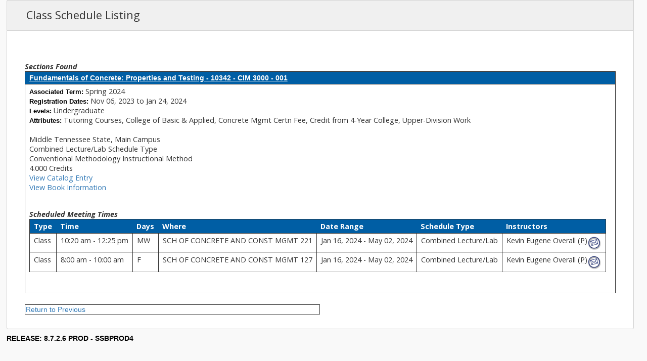

--- FILE ---
content_type: text/html;charset=UTF-8
request_url: https://ssb.mtsu.edu/pls/PROD/bwckctlg.p_disp_listcrse?term_in=202410&subj_in=CIM&crse_in=3000&schd_in=%25
body_size: 10033
content:
<!DOCTYPE HTML PUBLIC "-//W3C//DTD HTML 4.01 Transitional//EN">
<HTML lang="en">
<head>
<META http-equiv="Content-Type" content="text/html; charset=UTF-8">
<meta http-equiv="Pragma" name="Cache-Control" content="no-cache">
<meta http-equiv="Cache-Control" name="Cache-Control" content="no-cache">
<LINK REL="stylesheet" HREF="/mtsu/css/_itd_app.css" TYPE="text/css">
<LINK REL="stylesheet" HREF="/css/web_defaultprint.css" TYPE="text/css" media="print">
<title>Class Schedule Listing</title>
<meta http-equiv="Content-Script-Type" name="Default_Script_Language" content="text/javascript">
<SCRIPT LANGUAGE="JavaScript" TYPE="text/javascript">
<!-- Hide JavaScript from older browsers 
window.onunload = function() {submitcount=0;}
var submitcount=0;
function checkSubmit() {
if (submitcount == 0)
   {
   submitcount++;
   return true;
   }
else
   {
alert("Your changes have already been submitted.");
   return false;
   }
}
//  End script hiding -->
</SCRIPT>
<SCRIPT LANGUAGE="JavaScript" TYPE="text/javascript">
<!-- Hide JavaScript from older browsers 
//  Function to open a window
function windowOpen(window_url) {
   helpWin = window.open(window_url,'','toolbar=yes,status=no,scrollbars=yes,menubar=yes,resizable=yes,directories=no,location=no,width=350,height=400');
   if (document.images) { 
       if (helpWin) helpWin.focus()
   }
}
//  End script hiding -->
</SCRIPT>
<script>NS_CSM_td=297553744;NS_CSM_pd=275116665;NS_CSM_u="/clm10";NS_CSM_col="AAAAAAWM7ToZoAs0O6pt9RCastZpa60g+o9NkbVlCXBEKdC42s1BQhD2hRQID8kpSMT5/RJx+XrRrs8Ff+78hIKt1DWv";</script><script type="text/javascript">function sendTimingInfoInit(){setTimeout(sendTimingInfo,0)}function sendTimingInfo(){var wp=window.performance;if(wp){var c1,c2,t;c1=wp.timing;if(c1){var cm={};cm.ns=c1.navigationStart;if((t=c1.unloadEventStart)>0)cm.us=t;if((t=c1.unloadEventEnd)>0)cm.ue=t;if((t=c1.redirectStart)>0)cm.rs=t;if((t=c1.redirectEnd)>0)cm.re=t;cm.fs=c1.fetchStart;cm.dls=c1.domainLookupStart;cm.dle=c1.domainLookupEnd;cm.cs=c1.connectStart;cm.ce=c1.connectEnd;if((t=c1.secureConnectionStart)>0)cm.scs=t;cm.rqs=c1.requestStart;cm.rss=c1.responseStart;cm.rse=c1.responseEnd;cm.dl=c1.domLoading;cm.di=c1.domInteractive;cm.dcls=c1.domContentLoadedEventStart;cm.dcle=c1.domContentLoadedEventEnd;cm.dc=c1.domComplete;if((t=c1.loadEventStart)>0)cm.ls=t;if((t=c1.loadEventEnd)>0)cm.le=t;cm.tid=NS_CSM_td;cm.pid=NS_CSM_pd;cm.ac=NS_CSM_col;var xhttp=new XMLHttpRequest();if(xhttp){var JSON=JSON||{};JSON.stringify=JSON.stringify||function(ob){var t=typeof(ob);if(t!="object"||ob===null){if(t=="string")ob='"'+ob+'"';return String(ob);}else{var n,v,json=[],arr=(ob&&ob.constructor==Array);for(n in ob){v=ob[n];t=typeof(v);if(t=="string")v='"'+v+'"';else if(t=="object"&&v!==null)v=JSON.stringify(v);json.push((arr?"":'"'+n+'":')+String(v));}return(arr?"[":"{")+String(json)+(arr?"]":"}");}};xhttp.open("POST",NS_CSM_u,true);xhttp.send(JSON.stringify(cm));}}}}if(window.addEventListener)window.addEventListener("load",sendTimingInfoInit,false);else if(window.attachEvent)window.attachEvent("onload",sendTimingInfoInit);else window.onload=sendTimingInfoInit;</script></head>
<body>
<div class="headerwrapperdiv">
<div class="pageheaderdiv1">
<a href="#main_content" onMouseover="window.status='Go to Main Content'; return true" onMouseout="window.status=''; return true" OnFocus="window.status='Go to Main Content'; return true" onBlur="window.status=''; return true" class="skiplinks">Go to Main Content</a>
<h1>MTSU PROD System</h1></DIV><div class="headerlinksdiv">
</DIV>
<table  CLASS="plaintable" SUMMARY="This table displays Menu Items and Banner Search textbox." WIDTH="100%">
<tr>
<TD CLASS="pldefault">
<div class="headerlinksdiv2">
&nbsp;
</div>
</TD>
<TD CLASS="pldefault"><p class="rightaligntext" /p>
<SPAN class="pageheaderlinks">
<a href="/wtlhelp/twbhhelp.htm" accesskey="H" onClick="popup = window.open('/wtlhelp/twbhhelp.htm', 'PopupPage','height=500,width=450,scrollbars=yes,resizable=yes'); return false" target="_blank" onMouseOver="window.status='';  return true" onMouseOut="window.status=''; return true"onFocus="window.status='';  return true" onBlur="window.status=''; return true"  class="submenulinktext2">HELP</a>
|
<a href="twbkwbis.P_Logout" accesskey="3" class="submenulinktext2">EXIT</a>
</span>
</TD>
</tr>
</table>
</DIV>
<div class="pagetitlediv">
<table  CLASS="plaintable" SUMMARY="This table displays title and static header displays." WIDTH="100%">
<tr>
<TD CLASS="pldefault">
<h2>Class Schedule Listing</h2>
</TD>
<TD CLASS="pldefault">
&nbsp;
</TD>
<TD CLASS="pldefault"><p class="rightaligntext" /p>
<div class="staticheaders">
</div>
</TD>
</tr>
<tr>
<TD class="bg3" width="100%" colSpan=3><img src="/wtlgifs/web_transparent.gif" alt="Transparent Image" CLASS="headerImg" TITLE="Transparent Image"  NAME="web_transparent" HSPACE=0 VSPACE=0 BORDER=0 HEIGHT=3 WIDTH=10 /></TD>
</tr>
</table>
<a name="main_content"></a>
</DIV>
<div class="pagebodydiv">
<!--  ** END OF twbkwbis.P_OpenDoc **  -->
<br />

<input type="hidden" name="sel_crn" value="dummy" />
<input type="hidden" name="assoc_term_in" value="dummy" />
<input type="hidden" name="ADD_BTN" value="dummy" />
<table  CLASS="datadisplaytable" SUMMARY="This layout table is used to present the sections found" width="100%"><caption class="captiontext">Sections Found</caption>
<tr>
<th CLASS="ddtitle" scope="colgroup" ><a href="/pls/PROD/bwckschd.p_disp_detail_sched?term_in=202410&amp;crn_in=10342">Fundamentals of Concrete: Properties and Testing - 10342 - CIM 3000 - 001</a></th>
</tr>
<tr>
<TD CLASS="dddefault">
<SPAN class="fieldlabeltext">Associated Term: </SPAN>Spring 2024 
<br />
<SPAN class="fieldlabeltext">Registration Dates: </SPAN>Nov 06, 2023 to Jan 24, 2024 
<br />
<SPAN class="fieldlabeltext">Levels: </SPAN>Undergraduate 
<br />
<SPAN class="fieldlabeltext">Attributes: </SPAN>Tutoring Courses, College of Basic & Applied, Concrete Mgmt Certn Fee, Credit from 4-Year College, Upper-Division Work 
<br />
<br />
Middle Tennessee State, Main Campus
<br />
Combined Lecture/Lab Schedule Type
<br />
Conventional Methodology Instructional Method
<br />
       4.000 Credits
<br />
<a href="/pls/PROD/bwckctlg.p_display_courses?term_in=202410&amp;one_subj=CIM&amp;sel_crse_strt=3000&amp;sel_crse_end=3000&amp;sel_subj=&amp;sel_levl=&amp;sel_schd=&amp;sel_coll=&amp;sel_divs=&amp;sel_dept=&amp;sel_attr=">View Catalog Entry</a>
<br />
<a href="/pls/PROD/bwckbook.site?p_term_in=202410&amp;p_subj_in=CIM&amp;p_crse_numb_in=3000&amp;p_seq_in=001">View Book Information</a>
<br />
<br />
<table  CLASS="datadisplaytable" SUMMARY="This table lists the scheduled meeting times and assigned instructors for this class.."><caption class="captiontext">Scheduled Meeting Times</caption>
<tr>
<th CLASS="ddheader" scope="col" >Type</th>
<th CLASS="ddheader" scope="col" >Time</th>
<th CLASS="ddheader" scope="col" >Days</th>
<th CLASS="ddheader" scope="col" >Where</th>
<th CLASS="ddheader" scope="col" >Date Range</th>
<th CLASS="ddheader" scope="col" >Schedule Type</th>
<th CLASS="ddheader" scope="col" >Instructors</th>
</tr>
<tr>
<td CLASS="dddefault">Class</td>
<td CLASS="dddefault">10:20 am - 12:25 pm</td>
<td CLASS="dddefault">MW</td>
<td CLASS="dddefault">SCH OF CONCRETE AND CONST MGMT 221</td>
<td CLASS="dddefault">Jan 16, 2024 - May 02, 2024</td>
<td CLASS="dddefault">Combined Lecture/Lab</td>
<td CLASS="dddefault">Kevin Eugene  Overall (<ABBR title= "Primary">P</ABBR>)<a href="mailto:Kevin.Overall@mtsu.edu"    target="Kevin E. Overall" ><img src="/wtlgifs/web_email.gif" align="middle" alt="E-mail" CLASS="headerImg" TITLE="E-mail"  NAME="web_email" HSPACE=0 VSPACE=0 BORDER=0 HEIGHT=28 WIDTH=28 /></a></td>
</tr>
<tr>
<td CLASS="dddefault">Class</td>
<td CLASS="dddefault">8:00 am - 10:00 am</td>
<td CLASS="dddefault">F</td>
<td CLASS="dddefault">SCH OF CONCRETE AND CONST MGMT 127</td>
<td CLASS="dddefault">Jan 16, 2024 - May 02, 2024</td>
<td CLASS="dddefault">Combined Lecture/Lab</td>
<td CLASS="dddefault">Kevin Eugene  Overall (<ABBR title= "Primary">P</ABBR>)<a href="mailto:Kevin.Overall@mtsu.edu"    target="Kevin E. Overall" ><img src="/wtlgifs/web_email.gif" align="middle" alt="E-mail" CLASS="headerImg" TITLE="E-mail"  NAME="web_email" HSPACE=0 VSPACE=0 BORDER=0 HEIGHT=28 WIDTH=28 /></a></td>
</tr>
</table>
<br />
<br />
</TD>
</tr>
</table>
<br />
<table  CLASS="datadisplaytable" summary="This is for formatting of the bottom links." WIDTH="50%">
<tr>
<TD CLASS="ntdefault">
<a href="javascript:history.go(-1)" onMouseOver="window.status='Return to Previous';  return true" onFocus="window.status='Return to Previous';  return true" onMouseOut="window.status='';  return true"onBlur="window.status='';  return true">Return to Previous</a>
</TD>
</tr>
</table>

<!--  ** START OF twbkwbis.P_CloseDoc **  -->
<table  CLASS="plaintable" SUMMARY="This is table displays line separator at end of the page." WIDTH="100%" cellSpacing=0 cellPadding=0 border=0><tr><TD class="bgtabon" width="100%" colSpan=2><img src="/wtlgifs/web_transparent.gif" alt="Transparent Image" CLASS="headerImg" TITLE="Transparent Image"  NAME="web_transparent" HSPACE=0 VSPACE=0 BORDER=0 HEIGHT=3 WIDTH=10 /></TD></tr></table>
<a href="#top" onMouseover="window.status='Skip to top of page'; return true" onMouseout="window.status=''; return true" OnFocus="window.status='Skip to top of page'; return true" onBlur="window.status=''; return true" class="skiplinks">Skip to top of page</a>
</DIV>
<div class="footerbeforediv">

</DIV>
<div class="footerafterdiv">

</DIV>
<div class="globalafterdiv">

</DIV>
<div class="globalfooterdiv">

</DIV>
<div class="pagefooterdiv">
<SPAN class="releasetext">Release: 8.7.2.6</SPAN>
</DIV>
<div class="poweredbydiv">
</DIV>
<DIV class="div1"></DIV>
<DIV class="div2"></DIV>
<DIV class="div3"></DIV>
<DIV class="div4"></DIV>
<DIV class="div5"></DIV>
<DIV class="div6"></DIV>
<div class="banner_copyright"> <br><h5>© 2026 Ellucian Company L.P. and its affiliates.<br></h5></div>
</body>
</html>


--- FILE ---
content_type: text/css
request_url: https://pipeline.mtsu.edu/css/ssb_app.css
body_size: 43527
content:
@import url('https://fonts.googleapis.com/css?family=Open+Sans:400,400i,700,700i');
/*
ITD changes listed at bottom
Fonts imported at beginning for use later in document
 */


/*
  AUDIT TRAIL: 5.2
  1. Initial release.                        JWF 1/9/2002
  AUDIT TRAIL: 5.3
  2. For September 2002 release.             GPV 6/27/2002
  3. FOR UI phase II release		     RK  7/29/2002
     Following new classes added

     Tables
           DATA With Border (Table class with borders)
		Its related classes defined as db.

 	   Non Tabular Data
		Related classes defined as (nt)

     	   Header class (TD.plheadermenulinks) for plain table.
	        This class defines attributes for header tables.

     Anchors
	   menulinktext2 (Menu classes)
	   sitemaplevel1 (Site Map level 1)
	   sitemaplevel2 (Site Map level 2)
	   sitemaplevel3 (Site Map level 3)

    	   whitespace link (This anchor gives more spacing at top and bottom)

  4. Fix for defect #53-0017 and #53-0018    Rk 8/23/2002
	  Added a campus pipeline class which will be used in body tag.
          Changed Input bg color to white
  5. Added a class fieldmediumtextbold for student 		Rk 9/3/2002

  AUDIT TRAIL:7.0						Rk 6/22/04
  1. Modify fonts to use Verdana
  2. Added tab styles to self service

  AUDIT TRAIL:7.4						Rk 6/22/04
  1. Field fieldOrangetextbold modified to use hex value instead of orange color
  2. HR style modified to remove height as an attributte

  AUDIT TRAIL:8.1	         PNN 08/07/2008
  1. Add style tabdisable to emulate a tab page been disabled.

   MTSU AUDIT TRAIL: Version 7.3
  1. G. Oshop MTSU 11-15-2006
     Per request by Student users to display the output from a search in a grid-type
     format, added a border to sections TABLE TD.dddefault and TABLE.datadisplaytable.

  2. Mary Smith MTSU 07-01-2008 W.O. 29727-431
     Per Teresa Thomas, change the text "Unmet" for CAPP unmet requirements from black to red.

  3. Mary Smith MTSU 02-26-2010 W.O. 59253-431
     Re-apply style sheet changes from Version 7.3

  AUDIT TRAIL:8.7R
  1. Yen Qualls MTSU 7/19/2017 W.O. 215242
     Per Lisa Roger, Remove menu tabs, search box, and the 'Return to Menu, Site Map, Help, Exit' link - Version 8.7R
  AUDIT TRAIL END

  FILE NAME..: web_defaultapp.css
  RELEASE....: 8.1
  PRODUCT....: WTLWEB
  COPYRIGHT..: Copyright (C) SCT Corporation 2002. All rights reserved.
*/


/* BROWSER CONSIDERATIONS - Overall
   ========================================================
   Rule:   Set margin-left and margin-right only on BODY, not on DIVS.
   Reason: Older browsers do not recognize margins on DIVs.

   Rule:   No underscores.
   Reason: Underscores are not valid in CSS syntax.

   Rule:   Use percentages to define font sizes. Normal text should be 90%.
   Reason: Presents text in the user's preferred font size. Facilitates page fluidity.

   Rule:   Use precentages to define margins.
   Reason: Facilitates page fluidity.

   Rule:   Apply font rules to TD and TH elements. Do not rely on inheritance from the BODY.
   Reason: Some browsers do not support inheritance well.
*/

/* TEXT CLASSES                                             */
/* All text classes should have rules defined for at least  */
/* the following properties (unless the class has a special */
/* purpose):                                                */
/* color, font-family, font-weight, font-size, font-style   */
/* text-align                                               */
/* ======================================================== */
.centeraligntext {
text-align: center;
}

.leftaligntext {
text-align: left;
}

.rightaligntext {
text-align: right;
}

.menulisttext {
list-style: none;
}

.captiontext {
color: black;
font-family: Verdana,Arial Narrow,  helvetica, sans-serif;
font-weight: bold;
font-size: 90%;
font-style: italic;
text-align: left;
margin-top: 1em;
}

.skiplinks {
display: none;
}

.pageheaderlinks {
/* CCS MSTU MOD Y. Qualls W.O 215242 07/19/2017 */
display: none;
/* CCE MSTU MOD Y. Qualls W.O 215242 07/19/2017 */
color: #FFFFFF;
font-family: Verdana,Arial Narrow,  helvetica, sans-serif;
font-weight: normal;
font-size: 90%;
font-style: normal;
text-align: center;
}
/* CCS MTSU MOD M. SMITH W.O. 29727-431 07-01-2008 */
/* CCD .requirementnotmet { */
/* CCD color: black; */
/* CCD } */
.requirementnotmet {
color: red;
}
/* CCE MTSU MOD M. SMITH W.O. 29727-431 07-01-2008 */

/* Class for Sub-menu Items                                  */
/* ========================================================  */
.pageheaderlinks2 {
/* CCS MSTU MOD Y. Qualls W.O 215242 07/19/2017 */
/*display: none;*/
/* CCE MSTU MOD Y. Qualls W.O 215242 07/19/2017 */
color: #CED5EA;
font-family: Verdana,Arial Narrow,  helvetica, sans-serif;
font-size: 90%;
text-align: justify;
}

.pagebodylinks {
color: black;
font-family: Verdana,Arial Narrow,  helvetica, sans-serif;
font-weight: normal;
font-size: 90%;
font-style: normal;
text-align: center;
}

.gotoanchorlinks {
color: black;
font-family: Verdana,Arial Narrow,  helvetica, sans-serif;
font-weight: normal;
font-size: 90%;
font-style: normal;
text-align: left;
}

.pagefooterlinks {
color: black;
font-family: Verdana,Arial Narrow,  helvetica, sans-serif;
font-weight: normal;
font-size: 90%;
font-style: normal;
text-align: center;
/* BROWSER CONSIDERATION - To make Netscape and IE compatible for PageFooter Division. */
/* Margin-left style specified for Netscape within parent SPAN tag,                    */
/* while IE uses the padding-left style within parent DIV tag.                         */
margin-left: 3px;
}

.backlinktext {
color: black;
font-family: Verdana,Arial Narrow,  helvetica, sans-serif;
font-weight: normal;
font-size: 90%;
font-style: normal;
text-align: right;
margin-bottom: 5px;
}

.menuheadertext {
color: black;
font-family: Verdana,Arial Narrow,  helvetica, sans-serif;
font-weight: normal;
font-size: 100%;
font-style: normal;
text-align: left;
}

.menulinktext {
color: #0F2167;
font-family: Verdana,Arial Narrow,  helvetica, sans-serif;
font-weight: bold;
font-style: normal;
}

.menulinkdesctext {
color: black;
font-family: Verdana,Arial Narrow,  helvetica, sans-serif;
font-weight: normal;
/*font-size: 90%;*/
font-style: normal;
text-align: left;
}

.normaltext {
color: black;
font-family: Verdana,Arial Narrow,  helvetica, sans-serif;
font-weight: normal;
font-size: 90%;
font-style: normal;
text-align: left;
}

.infotext {
color: black;
font-family: Verdana,Arial Narrow,  helvetica, sans-serif;
font-weight: normal;
font-size: 90%;
font-style: normal;
text-align: left;
}

.errortext {
color: black;
font-family: Verdana,Arial Narrow,  helvetica, sans-serif;
font-weight: bold;
font-size: 90%;
font-style: normal;
text-align: left;
}

.warningtext {
color: black;
font-family: Verdana,Arial Narrow,  helvetica, sans-serif;
font-weight: bold;
font-size: 90%;
font-style: normal;
text-align: left;
}

.multipagemsgtext {
color: black;
font-family: Verdana,Arial Narrow,  helvetica, sans-serif;
font-weight: normal;
font-size: 90%;
font-style: normal;
text-align: left;
}

.releasetext {
/*CCS MTSU MOD M. SMITH W.O. 59253-431 02-26-2010 Originally modified by J Hinds for Banner 7x with no work order */
/*    Modified to help identify the ssb server (each PROD server will be set to a different color)                */
/* DD color: black;                                                                                               */
color: black;
background-color: red;
/*CCE MTSU MOD M. SMITH W.O. 59253-431 02-26-2010 Originally modified by J Hinds for Banner 7x with no work order */
font-family: Verdana,Arial Narrow,  helvetica, sans-serif;
font-weight: bold;
font-size: 90%;
font-style: normal;
text-align: left;
text-transform: uppercase;
}

.requiredmsgtext {
color: black;
font-family: Verdana,Arial Narrow,  helvetica, sans-serif;
font-weight: normal;
font-size: 90%;
font-style: normal;
text-align: left;
}

.fieldlabeltext {
color: black;
font-family: Verdana,Arial Narrow,  helvetica, sans-serif;
font-weight: bold;
font-size: 90%;
font-style: normal;
text-align: left;
}

.fieldlabeltextinvisible {
display: none;
}

.fieldrequiredtext {
color: black;
font-family: Verdana,Arial Narrow,  helvetica, sans-serif;
font-weight: normal;
font-size: 90%;
font-style: normal;
text-align: left;
}

.fieldformattext {
color: black;
font-family: Verdana,Arial Narrow,  helvetica, sans-serif;
font-weight: normal;
font-size: 90%;
font-style: normal;
text-align: left;
}

.fieldformatboldtext {
color: black;
font-family: Verdana,Arial Narrow,  helvetica, sans-serif;
font-weight: bold;
font-size: 90%;
font-style: normal;
text-align: left;
}

.fielderrortext {
color: black;
font-family: Verdana,Arial Narrow,  helvetica, sans-serif;
font-weight: normal;
font-size: 90%;
font-style: normal;
text-align: left;
}

.fieldsmallboldtext {
color: black;
font-family: Verdana,Arial Narrow,  helvetica, sans-serif;
font-weight: bold;
font-size: 90%;
font-style: normal;
text-align: left;
}

.fieldsmalltext {
color: black;
font-family: Verdana,Arial Narrow,  helvetica, sans-serif;
font-weight: normal;
font-size: 90%;
font-style: normal;
text-align: left;
}

.fieldmediumtext {
color: black;
font-family: Verdana,Arial Narrow,  helvetica, sans-serif;
font-weight: normal;
font-size: 90%;
font-style: normal;
text-align: left;
}

.fieldlargetext {
color: black;
font-family: Verdana,Arial Narrow,  helvetica, sans-serif;
font-weight: bold;
font-size: 110%;
font-style: normal;
text-align: left;
}

.fieldmediumtextbold {
color: black;
font-family: Verdana,Arial Narrow,  helvetica, sans-serif;
font-weight: bold;
font-size: 90%;
font-style: normal;
text-align: left;
}

/*CCS MTSU MOD M. MSMITH W.O. 431000 11-08-06 */
/*CCD .fieldOrangetextbold { */
/*CCD color: #FFA500; */
/*CCD font-family: Verdana,Arial Narrow,  helvetica, sans-serif; */
/*CCD font-weight: bold; */
/*CCD font-size: 90%; */
/*CCD font-style: normal; */
/*CCD text-align: left; */
/*CCD } */

.fieldOrangetextbold {
color: "#0000ff";
font-family: Verdana,Arial Narrow,  helvetica, sans-serif;
font-weight: bold;
font-size: 90%;
font-style: normal;
text-align: left;
}
/*CCE MTSU MOD M. MSMITH W.O. 431000 */

/* ANCHORS (LINKS)                                          */
/* ======================================================== */
A:link{color:#0000ff;text-decoration:none;}

A:visited{color:#660099;text-decoration:none;}

A:active{color:#990000;}

A:hover{color:#990000;text-decoration:underline;}


/* ANCHOR Definitions for Home Page MenuItems class.        */
/* ======================================================== */
A.menulinktext {
font-family:  Verdana,Arial Narrow, helvetica, sans-serif;
font-weight: bold;
font-size: 90%;
font-style: normal;
color:#0000ff;
text-decoration: none;
}


A.submenulinktext {
font-family:  Verdana,Arial Narrow, helvetica, sans-serif;
font-weight: bold;
font-size: 90%;
font-style: normal;
text-transform: none;
color:#0000ff;
text-decoration: none;
}

A.submenulinktext:hover {
background-color: #1E2B83;
font-family:  verdana,Arial Narrow, helvetica, sans-serif;
font-weight: bold;
font-size: 90%;
font-style: normal;
text-align: justify;
text-transform: none;
color: #FFFFFF;
text-decoration: none;
}

A.submenulinktext:visited {
font-family:  Verdana,Arial Narrow, helvetica, sans-serif;
font-weight: bold;
font-size: 90%;
font-style: normal;
text-transform: none;
color:#660099;
text-decoration: none;
}

A.submenulinktext:visited:hover {
background-color: #1E2B83;
font-family:  Verdana,Arial Narrow, helvetica, sans-serif;
font-weight: bold;
font-size: 90%;
font-style: normal;
text-align: justify;
text-transform: none;
color: #FFFFFF;
text-decoration: none;
}

A.submenulinktext2 {
font-weight: normal;
font-size: 90%;
color:#0000ff;
text-decoration:none;
}

A.submenulinktext2:hover {
font-weight: normal;
font-size: 90%;
color:#990000;
text-decoration:underline;
}

A.submenulinktext2:visited {
font-family:  Verdana,Arial Narrow, helvetica, sans-serif;
font-weight: normal;
font-size: 90%;
font-style: normal;
color:#660099;;
text-decoration: none;
}

A.submenulinktext2:visited:hover {
font-family:  Verdana,Arial Narrow, helvetica, sans-serif;
font-weight: normal;
font-size: 90%;
text-decoration:underline;
color:#990000;
}



A.whitespacelink
{
line-height: 200%;
COLOR: #1E2B83;
text-decoration: underline;
}


A.largelinktext {
font-family: Verdana,Arial,  helvetica, sans-serif;
font-weight: bold;
font-size: 110%;
font-style: normal;
text-align: left;
text-decoration: underline;
}


A.sitemaplevel1 {
font-family:  Verdana,Arial, helvetica, sans-serif;
font-weight: bold;
font-size: 80%;
font-style: normal;
text-align: left;
text-decoration: none;
color:       #1E2B83;
}

A.sitemaplevel1:visited {
font-family: Verdana,Arial,  helvetica, sans-serif;
font-weight: normal;
font-size  : 80%;
font-style : normal;
text-align : left;
text-decoration: none;
color:#660099;
}

A.sitemaplevel1:hover {
font-family: Verdana,Arial,  helvetica, sans-serif;
font-weight: normal;
font-size  : 80%;
font-style : normal;
text-align : left;
text-decoration:underline;
color:#990000;
}


A.sitemaplevel2 {
font-family: Verdana,Arial,  helvetica, sans-serif;
font-weight: normal;
font-size: 70%;
font-style: normal;
text-align: left;
text-decoration: none;
color:#0000ff;
}

A.sitemaplevel2:visited {
font-family:  Verdana, Arial,  helvetica, sans-serif;
font-weight: normal;
font-size  : 70%;
font-style : normal;
text-align : left;
text-decoration: none;
color:#660099;
}

A.sitemaplevel2:hover {
font-family: Verdana,Arial,  helvetica, sans-serif;
font-weight: bold;
font-size  : 70%;
font-style : normal;
text-align : left;
text-decoration:underline;
color:#990000;
}

A.sitemaplevel3 {
font-family: Verdana,Arial,  helvetica, sans-serif;
font-weight: normal;
font-size: 60%;
font-style: normal;
text-align: left;
text-decoration: none;
color:#0000ff;
}

A.sitemaplevel3:visited {
font-family: Verdana,Arial,  helvetica, sans-serif;
font-weight: normal;
font-size  : 60%;
font-style : normal;
text-align : left;
text-decoration: none;
color:#660099;
}

A.sitemaplevel3:hover {
font-family: Verdana,Arial,  helvetica, sans-serif;
font-weight: bold;
font-size  : 70%;
font-style : normal;
text-align : left;
color:#990000;
text-decoration:underline;
}


/* ANCHOR Definitions for Home Page MenuItems class.        */
/* ======================================================== */


A.whitespacelink
{
line-height: 200%;
color: black;
text-decoration: underline;
}


A.largelinktext {
font-family: Verdana, Arial,  helvetica, sans-serif;
font-weight: bold;
font-size: 120%;
font-style: normal;
text-align: left;
text-decoration: underline;
}


A.sitemaplevel1 {
font-family: Verdana, Arial,  helvetica, sans-serif;
font-weight: normal;
font-size: 80%;
font-style: normal;
text-align: left;
text-decoration: none;
color:#0000ff;
}

A.sitemaplevel1:visited {
font-family: Verdana, Arial,  helvetica, sans-serif;
font-weight: normal;
font-size  : 80%;
font-style : normal;
text-align : left;
text-decoration: none;
color:#660099;
}

A.sitemaplevel1:hover {
font-family: Verdana, Arial,  helvetica, sans-serif;
font-weight: normal;
font-size  : 80%;
font-style : normal;
text-align : left;
text-decoration:underline;
color:#990000;
}


A.sitemaplevel2 {
font-family: Verdana, Arial,  helvetica, sans-serif;
font-weight: normal;
font-size: 80%;
font-style: normal;
text-align: left;
text-decoration: none;
color:#0000ff;
}

A.sitemaplevel2:visited {
font-family: Verdana, Arial,  helvetica, sans-serif;
font-weight: normal;
font-size  : 80%;
font-style : normal;
text-align : left;
text-decoration: none;
color:#660099;
}

A.sitemaplevel2:hover {
font-family: Verdana, Arial,  helvetica, sans-serif;
font-weight: normal;
font-size  : 80%;
font-style : normal;
text-align : left;
text-decoration:underline;
color:#990000;
}

A.sitemaplevel3 {
font-family: Verdana, Arial,  helvetica, sans-serif;
font-weight: normal;
font-size: 60%;
font-style: normal;
text-align: left;
text-decoration: none;
color:#0000ff;
}

A.sitemaplevel3:visited {
font-family: Verdana, Arial,  helvetica, sans-serif;
font-weight: normal;
font-size  : 60%;
font-style : normal;
text-align : left;
text-decoration: none;
color:#660099;
}

A.sitemaplevel3:hover {
font-family: Verdana, Arial,  helvetica, sans-serif;
font-weight: normal;
font-size  : 60%;
font-style : normal;
text-align : left;
text-decoration: none;
text-decoration:underline;
color:#990000;
}


.whitespace1{
padding-top:0em;
}

.whitespace2{
padding-top:1em;
}
.whitespace3{
padding-top:2em;
}
.whitespace4{
padding-top:3em;
}

/* BODY                                                     */
/* ======================================================== */
BODY {
background-color: #FFFFFF;
color: black;
font-family: Verdana,Arial Narrow,  helvetica, sans-serif;
font-style: normal;
text-align: left;
/* BROWSER CONSIDERATION - Override browser settings for BODY margin */
margin-top: 0px;
margin-left: 1%;
margin-right: 2%;
/*CCS MTSU MOD M. SMITH W.O. 59253-431 02-26-2010 Originally modified by J Hinds for Banner 7x with no work order */
/*DD background-image: url(/wtlgifs/web_bg_app.jpg); */
/*DD background-image: url(/mtsu/gengifs/mtsu_13.jpg);*/
BACKGROUND-IMAGE: url(https://ssbtest.mtsu.edu/mtsu/gengifs/SSBTEST1.jpg); background-position:center; background-position:top;
/*CCE MTSU MOD M. SMITH W.O. 50253-431 02-26-2010 */
background-repeat: no-repeat;
}
BODY.campuspipeline {
background-color: #FFFFFF;
color: black;
font-family: Verdana,Arial Narrow,  helvetica, sans-serif;
font-style: normal;
text-align: left;
/* BROWSER CONSIDERATION - Override browser settings for BODY margin */
margin-top: 6px;
margin-left: 2%;
background-image: none;
background-repeat: no-repeat;
}
BODY.previewbody {
background-color: #FFFFFF;
color: black;
font-family: Verdana,Arial Narrow,  helvetica, sans-serif;
font-weight: normal;
font-size: 90%;
font-style: normal;
text-align: left;
margin-left: 2%;
margin-right: 2%;

/* Override the background image in the main BODY */
background-image: none;
}

BODY.validationbody {
background-color: #FFFFFF;
color: black;
font-family: Verdana,Arial Narrow,  helvetica, sans-serif;
font-weight: normal;
font-size: 90%;
font-style: normal;
text-align: left;
margin-left: 0%;
margin-right: 2%;
/* Override the background image in the main BODY */
background-image: none;
}

/* DIVIDES                                                  */
/* All divides should have rules defined for margin and     */
/* text-align.                                              */
/* ======================================================== */
DIV.menulistdiv {
text-align: left;
}

DIV.headerwrapperdiv {

margin-left: 0px;
margin-top: 0px;
}

DIV.pageheaderdiv1 {

text-align: left;
margin-top: 8%;
margin-left: 0px;
border-bottom: 0px solid;
border-left: 0px solid;
border-right: 0px solid;
border-top: 0px solid;

}

DIV.pageheaderdiv2 {
text-align: right;
margin-top: 10px;
margin-right: 10px;
position: absolute;
top: 0px;
right: 0px;
float: right;
display: none;

}

DIV.headerlinksdiv {
text-align: left;
margin-right: 0%;
/* CCS MTSU MOD M. SMITH W.O. ?????? 04/16/2010 PER GARY REDMON TO ALLEVIATE SSB TIMEOUT WITHIN LUMINIS */
/* background-image:url('https://lum4prod.mtsu.edu/cp/alert/rt');                                       */
/* CCE MTSU MOD M. SMITH W.O. ?????? 04/16/2010 PER GARY REDMON TO ALLEVIATE SSB TIMEOUT WITHIN LUMINIS */
}

/* Class for BANNER SEARCH Form text and button controls     */
/* ========================================================  */
DIV.headerlinksdiv2 {
/* CCS MSTU MOD Y. Qualls W.O 215242 07/19/2017 */
display: none;
/* CCE MSTU MOD Y. Qualls W.O 215242 07/19/2017 */
color: black;
font-family: Verdana,Arial Narrow,  helvetica, sans-serif;
font-weight: bold;
font-size: 90%;
font-style: normal;
text-align: left;
text-transform: none;
/* CCS MTSU MOD M. SMITH W.O. ?????? 04/16/2010 PER GARY REDMON TO ALLEVIATE SSB TIMEOUT WITHIN LUMINIS */
/* background-image:url('https://lum4prod.mtsu.edu/cp/alert/rt');                                       */
/* CCE MTSU MOD M. SMITH W.O. ?????? 04/16/2010 PER GARY REDMON TO ALLEVIATE SSB TIMEOUT WITHIN LUMINIS */
}

DIV.bodylinksdiv {
text-align: center;
margin-top: 1%;
}

DIV.footerlinksdiv {
text-align: center;
}

DIV.backlinkdiv {
text-align: right;
margin-top: -40px;
}

DIV.pagetitlediv {
text-align: left;
}

DIV.infotextdiv {
text-align: left;
}

DIV.pagebodydiv {
text-align: left;
}

DIV.pagefooterdiv {
/*display: none;*/
text-align: left;
border: 0px;
margin-top: 0px;
float: left;
}
/* CCS MSTU MOD Y. Qualls W.O 215242 07/19/2017 */
DIV.banner_copyright {
display: none;
}
/* CCE MSTU MOD Y. Qualls W.O 215242 07/19/2017 */
DIV.poweredbydiv {
text-align: right;
margin-right: -1px;
margin-top: 0px;
border-bottom: 0px solid;
border-left: 0px solid;
border-right: 0px solid;
border-top: 0px solid;
float: right;
}

DIV.previewdiv {
text-align: center;
}

DIV.validationdiv {
text-align: center;
}

DIV.staticheaders {
text-align: right;
font-size:  90%;
}
/* HEADERS                                                  */
/* Do not set font-size for headers - defer to browser.      */
/* ======================================================== */
/* H1 is reserved for Page Header */
H1 {
color: #FFFFFF;
font-family: verdana, Arial Narrow,  helvetica, sans-serif;
font-weight: bold;
font-style: normal;
font-size:0%;
margin-top: 0px;
}


/* H2 is reserved for Page Title */
H2 {
color	   : BLACK;
font-family: verdana, Arial Narrow,  helvetica, sans-serif;
font-weight: normal;
font-style : normal;
}

/* H3 is reserved for Sub Title */
H3 {
color	   : BLACK;
font-family: verdana, Arial Narrow,  helvetica, sans-serif;
font-weight: normal;
font-style : normal;
}

/* Horizontal Rule for Menu Section                         */
/* ======================================================== */

HR {
color: #CCCC33;
text-align: left;
vertical-align: top;
margin-top: -10px;
}

HR.pageseprator {
color: #003366;
text-align: left;
vertical-align: top;
}


/* FORM CONTROLS                                            */
/* ======================================================== */
INPUT {
/*background-color: #FFFFFF;*/
color: black;
font-family: Verdana,Arial Narrow,  helvetica, sans-serif;
font-weight: normal;
font-size: 90%;
font-style: normal;
}


TEXTAREA {
/*background-color: #FFFFFF;*/
color: black;
font-family: Verdana,Arial Narrow,  helvetica, sans-serif;
font-weight: normal;
font-size: 90%;
font-style: normal;

}

SELECT {
/*background-color: #FFFFFF;*/
color: black;
font-family: Verdana,Arial Narrow,  helvetica, sans-serif;
font-weight: normal;
font-size: 90%;
font-style: normal;
}



/* TABLES                                                   */
/* ======================================================== */
TABLE.dataentrytable {
border-bottom: 0px solid;
border-left: 0px solid;
border-right: 0px solid;
border-top: 0px solid;
}

TABLE.datadisplaytable {
/*CCS G. Oshop  11-15-2006           */
/* CCS MTSU MOD M. Smith W.O. 59253-431 02/26/2010 re-applied mod for Banner 8x */
/* Add a border around entire output */
/*DD border-bottom: 0px solid;       */
/*DD border-left: 0px solid;         */
/*DD border-right: 0px solid;        */
/*DD border-top: 0px solid;          */

border-bottom: 1px solid;
border-left: 1px solid;
border-right: 1px solid;
border-top: 1px solid;
/*CCE G. Oshop  11-15-2006           */
/* CCE MTSU MOD M. Smith W.O. 59253-431 02/26/2010 re-applied mod for Banner 8x */
}

TABLE.plaintable {
border-bottom: 0px solid;
border-left: 0px solid;
border-right: 0px solid;
border-top: 0px solid;
}

TABLE.menuplaintable {
/* Create a horizontal rule effect. */
border-top: 1pt #707070 solid;
}

TABLE.pageheadertable {
margin-top: 0px;
}

TABLE.colorsampletable {
background-color: #FFFFFF;
}

TABLE.bordertable {
border-collapse:collapse;
border-bottom: 1px solid;
border-left: 1px solid;
border-right: 1px solid;
border-top: 1px solid;
}

/* TABLE HEADERS AND DATA CELLS                             */
/* ======================================================== */
TABLE TH {
vertical-align: top;
color: black;
}

TABLE TD {
vertical-align: top;
color: black;
}

.pageheadertablecell {
text-align: left;
}

.pageheadernavlinkstablecell {
text-align: right;
}

/* DATA ENTRY TABLE HEADERS AND DATA CELLS                  */
/* Some font rules are redunant because they do not         */
/* inherit well from the BODY on older browsers.            */
/* ======================================================== */
TABLE TD.deheader {
background-color: #E3E5EE;
color: black;
font-family: Verdana,Arial Narrow,  helvetica, sans-serif;
font-weight: bold;
font-size: 90%;
font-style: normal;
text-align: left;
vertical-align: top;
}

TABLE TH.deheader {
background-color: #E3E5EE;
color: black;
font-family: Verdana,Arial Narrow,  helvetica, sans-serif;
font-weight: bold;
font-size: 90%;
font-style: normal;
text-align: left;
vertical-align: top;
}

TABLE TD.detitle {
background-color: #E3E5EE;
color: black;
font-family: Verdana,Arial Narrow,  helvetica, sans-serif;
font-weight: bold;
font-size: 90%;
font-style: normal;
text-align: left;
vertical-align: top;
/* Make titles big and chunky. */
padding-bottom: 1em;
}

TABLE TH.detitle {
background-color: #E3E5EE;
color: black;
font-family: Verdana,Arial Narrow,  helvetica, sans-serif;
font-weight: bold;
font-size: 90%;
font-style: normal;
text-align: left;
vertical-align: top;
/* Make titles big and chunky. */
padding-bottom: 1em;
}

TABLE TD.delabel {
/*background-color: #E3E5EE;*/
color: black;
font-family: Verdana,Arial Narrow,  helvetica, sans-serif;
font-weight: bold;
font-size: 90%;
font-style: normal;
text-align: left;
vertical-align: top;
}

TABLE TH.delabel {
/*background-color: #E3E5EE;*/
color: black;
font-family: Verdana,Arial Narrow,  helvetica, sans-serif;
font-weight: bold;
font-size: 90%;
font-style: normal;
text-align: left;
vertical-align: top;
}

TABLE TD.deseparator {
color: black;
font-family: Verdana,Arial Narrow,  helvetica, sans-serif;
font-weight: normal;
font-size: 90%;
font-style: normal;
text-align: left;
vertical-align: top;
}

TABLE TD.dehighlight {
color: black;
font-family: Verdana,Arial Narrow,  helvetica, sans-serif;
font-weight: normal;
font-size: 90%;
font-style: normal;
text-align: left;
vertical-align: top;
}

TABLE TD.dedead {
color: black;
font-family: Verdana,Arial Narrow,  helvetica, sans-serif;
font-weight: normal;
font-size: 90%;
font-style: normal;
text-align: left;
vertical-align: top;
}

TABLE TD.dedefault {
color: black;
font-family: Verdana,Arial Narrow,  helvetica, sans-serif;
font-weight: normal;
font-size: 90%;
font-style: normal;
text-align: left;
vertical-align: top;
}

TABLE TD.dewhite {
color: black;
font-family: Verdana,Arial Narrow,  helvetica, sans-serif;
font-weight: normal;
font-size: 90%;
font-style: normal;
text-align: left;
vertical-align: top;
}

TABLE TD.deborder {
color: black;
font-family: Verdana,Arial Narrow,  helvetica, sans-serif;
font-weight: normal;
font-size: 90%;
font-style: normal;
text-align: left;
border: 1px solid;

}

/* DATA DISPLAY TABLE HEADERS AND DATA CELLS                */
/* Some font rules are redunant because they do not         */
/* inherit well from the BODY on older browsers.            */
/* ======================================================== */
TABLE TD.ddheader {
background-color: #E3E5EE;
color: black;
font-family: Verdana,Arial Narrow,  helvetica, sans-serif;
font-weight: bold;
font-size: 90%;
font-style: normal;
text-align: left;
vertical-align: top;
}

TABLE TH.ddheader {
background-color: #E3E5EE;
color: black;
font-family: Verdana,Arial Narrow,  helvetica, sans-serif;
font-weight: bold;
font-size: 90%;
font-style: normal;
text-align: left;
vertical-align: top;
}

TABLE TD.ddtitle {
background-color: #E3E5EE;
color: black;
font-family: Verdana,Arial Narrow,  helvetica, sans-serif;
font-weight: bold;
font-size: 90%;
font-style: normal;
text-align: left;
vertical-align: top;
/* Make titles big and chunky. */
padding-bottom: 1em;
}

TABLE TH.ddtitle {
background-color: #E3E5EE;
color: black;
font-family: Verdana,Arial Narrow,  helvetica, sans-serif;
font-weight: bold;
font-size: 90%;
font-style: normal;
text-align: left;
vertical-align: top;
/* Make titles big and chunky. */
padding-bottom: 1em;
}

TABLE TD.ddlabel {
/*background-color: #E3E5EE;*/
color: black;
font-family: Verdana,Arial Narrow,  helvetica, sans-serif;
font-weight: bold;
font-size: 90%;
font-style: normal;
text-align: left;
vertical-align: top;
}

TABLE TH.ddlabel {
/*background-color: #E3E5EE;*/
color: black;
font-family: Verdana,Arial Narrow,  helvetica, sans-serif;
font-weight: bold;
font-size: 90%;
font-style: normal;
text-align: left;
vertical-align: top;
}


TABLE TD.ddseparator {
color: black;
font-family: Verdana,Arial Narrow,  helvetica, sans-serif;
font-weight: normal;
font-size: 90%;
font-style: normal;
text-align: left;
vertical-align: top;
}

TABLE TD.ddhighlight {
color: black;
font-family: Verdana,Arial Narrow,  helvetica, sans-serif;
font-weight: normal;
font-size: 90%;
font-style: normal;
text-align: left;
vertical-align: top;
}

TABLE TD.dddead {
color: black;
font-family: Verdana,Arial Narrow,  helvetica, sans-serif;
font-weight: normal;
font-size: 90%;
font-style: normal;
text-align: left;
vertical-align: top;
}

TABLE TD.dddefault {
color: black;
font-family: Verdana,Arial Narrow,  helvetica, sans-serif;
font-weight: normal;
font-size: 90%;
font-style: normal;
text-align: left;
vertical-align: top;
/*border-bottom: 1pt #BFBFBF solid; */

/*CCS G. Oshop  11-15-2006                           */
/* Add a border around each cell of output,          */
/* making the bottom border just a little different  */
/* for contrast.                                     */
/* CCS MTSU MOD M. Smith W.O. 59253-431 02/26/2010 re-applied mod for Banner 8x */
border-left: 1px solid;
border-right: 1px solid;
border-top: 1px solid;
border-bottom: 1pt #BFBFBF solid;
/*CCE G. Oshop  11-15-2006                           */
/* CCE MTSU MOD M. Smith W.O. 59253-431 02/26/2010 re-applied mod for Banner 8x */
}

TABLE TD.ddnontabular {
color: black;
font-family: Verdana,Arial Narrow,  helvetica, sans-serif;
font-weight: normal;
font-size: 90%;
font-style: normal;
text-align: left;
vertical-align: top;
}

TABLE TD.ddwhite {
color: black;
font-family: Verdana,Arial Narrow,  helvetica, sans-serif;
font-weight: normal;
font-size: 90%;
font-style: normal;
text-align: left;
vertical-align: top;
}

/* PLAIN TABLE HEADERS AND DATA CELLS                       */
/* These table data cell classes pertain to a table that is */
/* used strictly for layout. They do not have the redundant */
/* font rules because it is assumed that whatever is placed */
/* in these TD/TH tags will have its own class.             */
/* ======================================================== */
TABLE TD.pltitle {
font-family: Verdana,Arial Narrow,  helvetica, sans-serif;
font-weight: normal;
font-size: 90%;
font-weight: bold;
}

TABLE TD.plheader {
font-family: Verdana,Arial Narrow,  helvetica, sans-serif;
font-size: 90%;
font-weight: bold;
}

TABLE TH.pllabel {
font-family: Verdana,Arial Narrow,  helvetica, sans-serif;
font-size: 90%;
font-weight: bold;
}

TABLE TD.plseparator {
font-family: Verdana,Arial Narrow,  helvetica, sans-serif;
font-weight: normal;
font-size: 90%;
}

TABLE TD.plhighlight {
font-family: Verdana,Arial Narrow,  helvetica, sans-serif;
font-weight: normal;
font-size: 90%;
}

TABLE TD.pldead {
font-family: Verdana,Arial Narrow,  helvetica, sans-serif;
font-weight: normal;
font-size: 90%;
}

TABLE TD.pldefault {
font-family: Verdana,Arial Narrow,  helvetica, sans-serif;
font-weight: normal;
font-size: 90%;
}

TABLE TD.plwhite {
font-family: Verdana,Arial Narrow,  helvetica, sans-serif;
font-weight: normal;
font-size: 90%;

}
TABLE TD.plheaderlinks {
font-family: Verdana,Arial Narrow,  helvetica, sans-serif;
font-weight: normal;
font-size: 90%;

}


/*========================================================*/
/*=======  Class for header links=========================*/
/*========================================================*/

TABLE TD.plheadermenulinks {
font-weight: normal;
/*background-color:#CED5EA;*/
}




/* MENU PLAIN TABLE HEADERS AND DATA CELLS                  */
/* ======================================================== */
TABLE TD.mptitle {
color: black;
font-family: Verdana,Arial Narrow,  helvetica, sans-serif;
font-weight: bold;
font-size: 90%;
font-style: normal;
text-align: left;
vertical-align: top;
}

TABLE TD.mpheader {
color: black;
font-family: Verdana,Arial Narrow,  helvetica, sans-serif;
font-weight: bold;
font-size: 90%;
font-style: normal;
text-align: left;
vertical-align: top;
}

TABLE TH.mplabel {
color: black;
font-family: Verdana,Arial Narrow,  helvetica, sans-serif;
font-weight: bold;
font-size: 90%;
font-style: normal;
text-align: left;
vertical-align: top;
}

TABLE TD.mpwhite {
color: black;
font-family: Verdana,Arial Narrow,  helvetica, sans-serif;
font-weight: normal;
font-size: 90%;
font-style: normal;
text-align: left;
vertical-align: top;
}

TABLE TD.mpdefault {
color: black;
font-family: Verdana,Arial Narrow,  helvetica, sans-serif;
font-weight: normal;
/*font-size: 90%;*/
font-style: normal;
text-align: left;
vertical-align: top;
}

TABLE TD.indefault {
color: black;
font-family: Verdana,Arial Narrow,  helvetica, sans-serif;
font-weight: normal;
font-size: 90%;
font-style: normal;
text-align: left;
}

/* Define tables with border				    */
/* ======================================================== */
TABLE TD.dbheader {
background-color: #E3E5EE;
color: black;
font-family: Verdana,Arial Narrow,  helvetica, sans-serif;
font-weight: bold;
font-size: 90%;
font-style: normal;
text-align: left;
vertical-align: top;
border: 1px solid;
}

TABLE TH.dbheader {
background-color: #E3E5EE;
color: black;
font-family: Verdana,Arial Narrow,  helvetica, sans-serif;
font-weight: bold;
font-size: 90%;
font-style: normal;
text-align: left;
vertical-align: top;
border: 1px solid;
}

TABLE TD.dbtitle {
background-color: #E3E5EE;
color: black;
font-family: Verdana,Arial Narrow,  helvetica, sans-serif;
font-weight: bold;
font-size: 90%;
font-style: normal;
text-align: left;
vertical-align: top;
/* Make titles big and chunky. */
padding-bottom: 1em;
border: 1px solid;
}

TABLE TH.dbtitle {
background-color: #E3E5EE;
color: black;
font-family: Verdana,Arial Narrow,  helvetica, sans-serif;
font-weight: bold;
font-size: 90%;
font-style: normal;
text-align: left;
vertical-align: top;
/* Make titles big and chunky. */
padding-bottom: 1em;
border: 1px solid;
}

TABLE TD.dblabel {
/*background-color: #E3E5EE;*/
color: black;
font-family: Verdana,Arial Narrow,  helvetica, sans-serif;
font-weight: normal;
font-size: 90%;
font-style: normal;
text-align: left;
vertical-align: top;
border: 1px solid;
}

TABLE TH.dblabel {
background-color: #E3E5EE;
color: black;
font-family: Verdana,Arial Narrow,  helvetica, sans-serif;
font-weight: bold;
font-size: 90%;
font-style: normal;
text-align: left;
vertical-align: top;
border: 1px solid;
}
TABLE TD.dbdefault {
color: black;
font-family: Verdana,Arial Narrow,  helvetica, sans-serif;
font-weight: normal;
font-size: 90%;
font-style: normal;
text-align: left;
vertical-align: top;
border: 1px solid;
}




/* NON TABULAR TABLE DATA DISPLAY  HEADERS AND DATA CELLS  */
/* Some font rules are redunant because they do not         */
/* inherit well from the BODY on older browsers.            */
/* ======================================================== */
TABLE TD.ntheader {
background-color: #E3E5EE;
color: black;
font-family: Verdana,Arial Narrow,  helvetica, sans-serif;
font-weight: bold;
font-size: 90%;
font-style: normal;
text-align: left;
vertical-align: top;
}

TABLE TH.ntheader {
background-color: #E3E5EE;
color: black;
font-family: Verdana,Arial Narrow,  helvetica, sans-serif;
font-weight: bold;
font-size: 90%;
font-style: normal;
text-align: left;
vertical-align: top;
}

TABLE TD.nttitle {
background-color: #E3E5EE;
color: black;
font-family: Verdana,Arial Narrow,  helvetica, sans-serif;
font-weight: bold;
font-size: 90%;
font-style: normal;
text-align: left;
vertical-align: top;
/* Make titles big and chunky. */
padding-bottom: 1em;
}

TABLE TH.nttitle {
background-color: #E3E5EE;
color: black;
font-family: Verdana,Arial Narrow,  helvetica, sans-serif;
font-weight: bold;
font-size: 90%;
font-style: normal;
text-align: left;
vertical-align: top;
/* Make titles big and chunky. */
padding-bottom: 1em;
}

TABLE TD.ntlabel {
background-color: #E3E5EE;
color: black;
font-family: Verdana,Arial Narrow,  helvetica, sans-serif;
font-weight: bold;
font-size: 90%;
font-style: normal;
text-align: left;
vertical-align: top;
}

TABLE TH.ntlabel {
background-color: #E3E5EE;
color: black;
font-family: Verdana,Arial Narrow,  helvetica, sans-serif;
font-weight: bold;
font-size: 90%;
font-style: normal;
text-align: left;
vertical-align: top;
}

TABLE TD.ntseparator {
color: black;
font-family: Verdana,Arial Narrow,  helvetica, sans-serif;
font-weight: normal;
font-size: 90%;
font-style: normal;
text-align: left;
vertical-align: top;
}

TABLE TD.nthighlight {
color: black;
font-family: Verdana,Arial Narrow,  helvetica, sans-serif;
font-weight: normal;
font-size: 90%;
font-style: normal;
text-align: left;
vertical-align: top;
}

TABLE TD.ntdead {
color: black;
font-family: Verdana,Arial Narrow,  helvetica, sans-serif;
font-weight: normal;
font-size: 90%;
font-style: normal;
text-align: left;
vertical-align: top;
}

TABLE TD.ntdefault {
color: black;
font-family: Verdana,Arial Narrow,  helvetica, sans-serif;
font-weight: normal;
font-size: 90%;
font-style: normal;
text-align: left;
vertical-align: top;
}

TABLE TD.ntwhite {
color: black;
font-family: Verdana,Arial Narrow,  helvetica, sans-serif;
font-weight: normal;
font-size: 90%;
font-style: normal;
text-align: left;
vertical-align: top;
}
/*

New Tab styles for Self Service

*/
.bgtabon {
	BACKGROUND-COLOR: #003366
}
.bgtaboff {
	BACKGROUND-COLOR: #cccccc
}
.texttabon {
	COLOR: #ffffff
}
.texttaboff {
	COLOR: #000000
}
.tabon {
	PADDING-LEFT: 8px; FONT-WEIGHT: bold; FONT-SIZE: 12px; BACKGROUND-IMAGE: url(https://ssbtest.mtsu.edu/wtlgifs/web_tab_corner.gif); COLOR: #ffffff; BACKGROUND-REPEAT: no-repeat; BACKGROUND-COLOR: #003366
}
.tabon A:link {
	COLOR: #ffffff; TEXT-DECORATION: none
}
.tabon A:visited {
	COLOR: #ffffff; TEXT-DECORATION: none
}
.tabon A:active {
	COLOR: #ffffff; TEXT-DECORATION: none
}
.tabon A:hover {
	COLOR: #ffffff; TEXT-DECORATION: none
}
.taboff {
	PADDING-LEFT: 8px;
      FONT-WEIGHT: bold;
      FONT-SIZE: 12px;
      BACKGROUND-IMAGE: url(https://ssbtest.mtsu.edu/wtlgifs/web_tab_corner.gif);
      COLOR: #000000;
      BACKGROUND-REPEAT: no-repeat;
      BACKGROUND-COLOR: #cccccc
}
.taboff A:link {
	COLOR: #000000; TEXT-DECORATION: none
}
.taboff A:visited {
	COLOR: #000000; TEXT-DECORATION: none
}
.taboff A:active {
	COLOR: #000000; TEXT-DECORATION: none
}
.taboff A:hover {
	COLOR: #000000; TEXT-DECORATION: none
}

/* 80100-1 */
.tabdisable {
	PADDING-LEFT: 8px;
      FONT-WEIGHT: bold;
      FONT-SIZE: 12px;
      BACKGROUND-IMAGE: url(https://ssbtest.mtsu.edu/wtlgifs/web_tab_corner.gif);
      COLOR: #F2F2F2;
      BACKGROUND-REPEAT: no-repeat;
      BACKGROUND-COLOR: #cccccc
}
.tabdisable A:link {
	COLOR: #F2F2F2; TEXT-DECORATION: none
}
.tabdisable A:visited {
	COLOR: #F2F2F2; TEXT-DECORATION: none
}
.tabdisable A:active {
	COLOR: #F2F2F2; TEXT-DECORATION: none
}
.tabdisable A:hover {
	COLOR: #F2F2F2; TEXT-DECORATION: none
}

.bg3 {
	BACKGROUND-COLOR: #cccc00
}




/*
ITD CUSTOMIZATION
David Stevenson - May 2017
*/
body,body.campuspipeline {background:#f9f9f9;font-family:'Open Sans', sans-serif;color:#333333;}
.infotext,h2,.captiontext,table td.pldefault,table td.dddefault,table th.ddheader,table td.dedefault,table th.deheader,table td.dbdefault,table th.dbheader,table td.ddlabel,table th.ddlabel {font-family:'Open Sans', sans-serif;color:#333333;}
td.dddefault,td.dedefault,td.dbdefault,th.ddlabel {padding:4px 8px;}
a,a:link,a:active,a:visited,a.submenulinktext2,a.submenulinktext2:visited,a.sitemaplevel1,a.sitemaplevel1:visited,a.sitemaplevel2,a.sitemaplevel2:visited,a.sitemaplevel3,a.sitemaplevel3:visited {color:#337ab7;}

table.datadisplaytable,table.dataentrytable {border-collapse:collapse;}
table th.ddheader,table td.ddheader,table td.deheader,table td.dbheader,table th.ddtitle,table td.dbtitle {color:#ffffff;background:#005ea4;padding:4px 8px;}
table th.ddheader a,table td.ddheader a,table td.deheader a,table td.dbheader a,table th.ddtitle a,table td.dbtitle a {color:#ffffff;text-decoration:underline;}

table th.ddheader .fieldformatboldtext,table td.deheader .fieldformatboldtext,table td.dbheader .fieldformatboldtext,table td.dbtitle .fieldformatboldtext {color:#ffffff;background:#005ea4;white-space:nowrap;}
table th.ddheader .fieldformatboldtext a,table td.deheader .fieldformatboldtext a,table td.dbheader .fieldformatboldtext a,table td.dbtitle .fieldformatboldtext a {color:#ffffff;text-decoration:underline;}
table td.dbdefault {background-color:#ffffff;}

.dbheader .fieldlabeltext,.ddheader .fieldlabeltext {color:#ffffff;}

table.menuplaintable {border-top:0;}

.bg3 {background-color: transparent;display:none;}
DIV.headerwrapperdiv {
    position:relative;
    overflow:auto;}
DIV.pageheaderdiv1 {
/* CCS MSTU MOD Y. Qualls W.O 215242 07/19/2017 */
    display: none;
/* CCE MSTU MOD Y. Qualls W.O 215242 07/19/2017 */
    margin-top:0;float:right;}
.pageheaderdiv1 h1 {font-size:100%;padding:10px;background:#005ea4;color:#ffffff;}


/*.campuspipeline */
.headerwrapperdiv {display:none;}
/*.pageheaderlinks2 .tabon a::after {content:' Menu';}
.pageheaderlinks2 .taboff,.pageheaderlinks2 .bgtaboff {display:none;}*/

.tabon {background:#005ea4;color:#ffffff;padding:8px;}
.bgtabon {background:transparent;}
.taboff {background:#E5E5E5;padding:8px;}
.bgtaboff {background:transparent;}

.tabdisable {background:#E5E5E5;color:#ffffff;padding:8px;}

.pagetitlediv {background-color:#f0f0f0;border:1px solid #d2d2d2;border-bottom:0;border-top-left-radius:3px;border-top-left-radius:3px;}
.pagetitlediv h2 {padding:15px 35px;-webkit-margin-before:0;-webkit-margin-after:0;line-height:1em;}
.pagebodydiv {padding:25px 35px;background-color:#ffffff;border:1px solid #d2d2d2;border-bottom-left-radius:3px;border-bottom-right-radius:3px;}

.releasetext {background:transparent;margin-top:10px;display:block;}

.banner-announcement1 {
 border:1px solid #d2d2d2;
 padding:15px;
 text-align:center;
 color:#005ea4;
 font-size:130%;
 width:70%;
 margin:20px auto;
 font-weight:bold;
 border-radius:5px;
}


.banner-announcement2 {
 background:#005ea4;
 padding:15px;
 text-align:center;
 color:white;
 font-size:130%;
 width:70%;
 margin:20px auto;
font-weight:bold;
border-radius:5px;
}
.banner-announcement3 {
 border:1px solid #005ea4;
 width:70%;
 margin:20px auto;
 border-radius:5px;
}

.banner-announcement3 h2 {
 background: #005ea4;
 padding:15px;
 font-size:130%;
 font-weight:bold;
 color:white;
 margin-top: 0;
}
.banner-announcement3 p {
 padding:15px;

}
